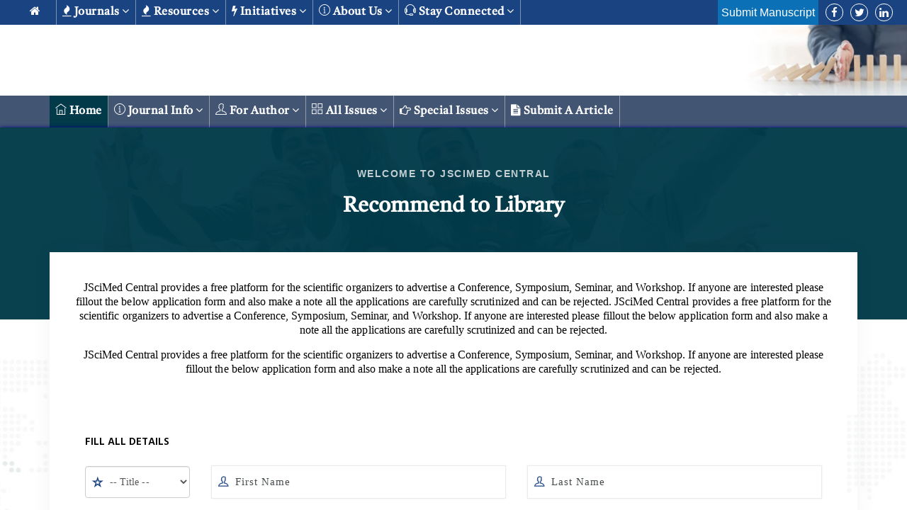

--- FILE ---
content_type: text/javascript
request_url: https://www.jscimedcentral.com/public/assets/revolution/js/slider.js
body_size: 9600
content:

/*------------------------------------------------------------------------------*/
/*  Home_Page Slider
/*------------------------------------------------------------------------------*/
var revapi41,
tpj=jQuery;


/* header classicinfo (homepage -1 )*/

 tpj(document).ready(function() {
  if(tpj("#rev_slider_4_1").revolution == undefined){
      revslider_showDoubleJqueryError("#rev_slider_4_1");
    }else{
      revapi41 = tpj("#rev_slider_4_1").show().revolution({
        sliderType:"standard",
        sliderLayout: "auto",
        dottedOverlay:"none",
        delay:9000,
        navigation: {
          keyboardNavigation:"off",
          keyboard_direction: "horizontal",
          mouseScrollNavigation:"off",
          mouseScrollReverse:"default",
          onHoverStop:"off",
          touch:{
            touchenabled:"on",
            swipe_threshold: 75,
            swipe_min_touches: 1,
            swipe_direction: "horizontal",
            drag_block_vertical: false
          }
          ,
          arrows: {
            style:"zeus",
            enable:true,
            hide_under:991,
            hide_onleave:false,
            tmp:'<div class="tp-title-wrap">  <div class="tp-arr-imgholder"></div> </div>',
            left: {
              h_align:"left",
              v_align:"center",
              h_offset:20,
              v_offset:0
            },
            right: {
              h_align:"right",
              v_align:"center",
              h_offset:20,
              v_offset:0
            }
          }
        },
         viewPort: {
            enable:true,
            outof:"pause",
            visible_area:"100%",
            presize:false
        },
        responsiveLevels:[1240,1024,778,480],
        visibilityLevels:[1240,1024,778,480],
        gridwidth:[1240,1024,778,480],
        gridheight:[750,700,450,350],
        lazyType:"none",
        parallax: {
            type:"mouse",
            origo:"slidercenter",
            speed:2000,
            levels:[2,3,4,5,6,7,12,16,10,50,46,47,48,49,50,55],
            type:"mouse",
        },
        shadow:0,
        spinner:"off",
        stopLoop:"off",
        stopAfterLoops:-1,
        stopAtSlide:-1,
        shuffle:"off",
        autoHeight:"off",
        hideThumbsOnMobile:"off",
        hideSliderAtLimit:0,
        hideCaptionAtLimit:0,
        hideAllCaptionAtLilmit:0,
        debugMode:false,
        fallbacks: {
            simplifyAll:"off",
            nextSlideOnWindowFocus:"off",
            disableFocusListener:false,
        }
      });
    }
  });
 

/* header classicinfo (homepage -2 )*/
 tpj(document).ready(function() {
  if(tpj("#rev_slider_4_2").revolution == undefined){
      revslider_showDoubleJqueryError("#rev_slider_4_2");
    }else{
      revapi41 = tpj("#rev_slider_4_2").show().revolution({
        sliderType:"standard",
        sliderLayout: "auto",
        dottedOverlay:"none",
        delay:9000,
        navigation: {
          keyboardNavigation:"off",
          keyboard_direction: "horizontal",
          mouseScrollNavigation:"off",
          mouseScrollReverse:"default",
          onHoverStop:"off",
          touch:{
            touchenabled:"on",
            swipe_threshold: 75,
            swipe_min_touches: 1,
            swipe_direction: "horizontal",
            drag_block_vertical: false
          }
          ,
          arrows: {
            style:"zeus",
            enable:true,
            hide_under:991,
            hide_onleave:false,
             tmp:'<div class="tp-title-wrap">  <div class="tp-arr-imgholder"></div> </div>',
            left: {
              h_align:"left",
              v_align:"center",
              h_offset:20,
              v_offset:0
            },
            right: {
              h_align:"right",
              v_align:"center",
              h_offset:20,
              v_offset:0
            }
          }
        },
         viewPort: {
            enable:true,
            outof:"pause",
            visible_area:"100%",
            presize:false
        },
        responsiveLevels:[1240,1024,778,480],
        visibilityLevels:[1240,1024,778,480],
        gridwidth:[1240,1024,778,480],
        gridheight:[710,650,450,350],
        lazyType:"none",
        parallax: {
            type:"mouse",
            origo:"slidercenter",
            speed:2000,
            levels:[2,3,4,5,6,7,12,16,10,50,46,47,48,49,50,55],
            type:"mouse",
        },
        shadow:0,
        spinner:"off",
        stopLoop:"off",
        stopAfterLoops:-1,
        stopAtSlide:-1,
        shuffle:"off",
        autoHeight:"off",
        hideThumbsOnMobile:"off",
        hideSliderAtLimit:0,
        hideCaptionAtLimit:0,
        hideAllCaptionAtLilmit:0,
        debugMode:false,
        fallbacks: {
            simplifyAll:"off",
            nextSlideOnWindowFocus:"off",
            disableFocusListener:false,
        }
      });
    }
  });
 

/* header infostack */
 tpj(document).ready(function() {
  if(tpj("#rev_slider_4_3").revolution == undefined){
      revslider_showDoubleJqueryError("#rev_slider_4_3");
    }else{
      revapi41 = tpj("#rev_slider_4_3").show().revolution({
        sliderType:"standard",
        sliderLayout: "auto",
        dottedOverlay:"none",
        delay:9000,
        navigation: {
          keyboardNavigation:"off",
          keyboard_direction: "horizontal",
          mouseScrollNavigation:"off",
          mouseScrollReverse:"default",
          onHoverStop:"off",
          touch:{
            touchenabled:"on",
            swipe_threshold: 75,
            swipe_min_touches: 1,
            swipe_direction: "horizontal",
            drag_block_vertical: false
          }
          ,
          arrows: {
            style:"zeus",
            enable:true,
            hide_under:991,
            hide_onleave:false,
            tmp:'<div class="tp-title-wrap">  <div class="tp-arr-imgholder"></div> </div>',
            left: {
              h_align:"left",
              v_align:"center",
              h_offset:20,
              v_offset:0
            },
            right: {
              h_align:"right",
              v_align:"center",
              h_offset:20,
              v_offset:0
            }
          }
        },
         viewPort: {
            enable:true,
            outof:"pause",
            visible_area:"100%",
            presize:false
        },
        responsiveLevels:[1240,1024,778,480],
        visibilityLevels:[1240,1024,778,480],
        gridwidth: [1240,1170,778,480], 
        gridheight: [800,650,450,350], 
        lazyType:"none",
        parallax: {
            type:"mouse",
            origo:"slidercenter",
            speed:2000,
            levels:[2,3,4,5,6,7,12,16,10,50,46,47,48,49,50,55],
            type:"mouse",
        },
        shadow:0,
        spinner:"off",
        stopLoop:"off",
        stopAfterLoops:-1,
        stopAtSlide:-1,
        shuffle:"off",
        autoHeight:"off",
        hideThumbsOnMobile:"off",
        hideSliderAtLimit:0,
        hideCaptionAtLimit:0,
        hideAllCaptionAtLilmit:0,
        debugMode:false,
        fallbacks: {
            simplifyAll:"off",
            nextSlideOnWindowFocus:"off",
            disableFocusListener:false,
        }
      });
    }
  });
 


/* header overlay */
 tpj(document).ready(function() {
  if(tpj("#rev_slider_4_4").revolution == undefined){
      revslider_showDoubleJqueryError("#rev_slider_4_4");
    }else{
      revapi41 = tpj("#rev_slider_4_4").show().revolution({
        sliderType:"standard",
        sliderLayout: "auto",
        dottedOverlay:"none",
        delay:9000,
        navigation: {
          keyboardNavigation:"on",
          keyboard_direction: "horizontal",
          mouseScrollNavigation:"off",
          mouseScrollReverse:"default",
          onHoverStop:"off",
          touch:{
            touchenabled:"on",
            swipe_threshold: 75,
            swipe_min_touches: 1,
            swipe_direction: "horizontal",
            drag_block_vertical: false
          }
          ,
          arrows: {
            style:"zeus",
            enable:true,
            hide_under:991,
            hide_onleave:false,
            tmp:'<div class="tp-title-wrap">  <div class="tp-arr-imgholder"></div> </div>',
            left: {
              h_align:"left",
              v_align:"center",
              h_offset:20,
              v_offset:0
            },
            right: {
              h_align:"right",
              v_align:"center",
              h_offset:20,
              v_offset:0
            }
          }
        },
         viewPort: {
            enable:true,
            outof:"pause",
            visible_area:"100%",
            presize:false
        },
        responsiveLevels:[1240,1024,778,480],
        visibilityLevels:[1240,1024,778,480],
        gridwidth: [1240,1024,778,480], 
        gridheight: [900,700,450,350], 
        lazyType:"none",
        parallax: {
            type:"mouse",
            origo:"slidercenter",
            speed:2000,
            levels:[2,3,4,5,6,7,12,16,10,50,46,47,48,49,50,55],
            type:"mouse",
        },
        shadow:0,
        spinner:"off",
        stopLoop:"off",
        stopAfterLoops:-1,
        stopAtSlide:-1,
        shuffle:"off",
        autoHeight:"off",
        hideThumbsOnMobile:"off",
        hideSliderAtLimit:0,
        hideCaptionAtLimit:0,
        hideAllCaptionAtLilmit:0,
        debugMode:false,
        fallbacks: {
            simplifyAll:"off",
            nextSlideOnWindowFocus:"off",
            disableFocusListener:false,
        }
      });
    }
  });
 
